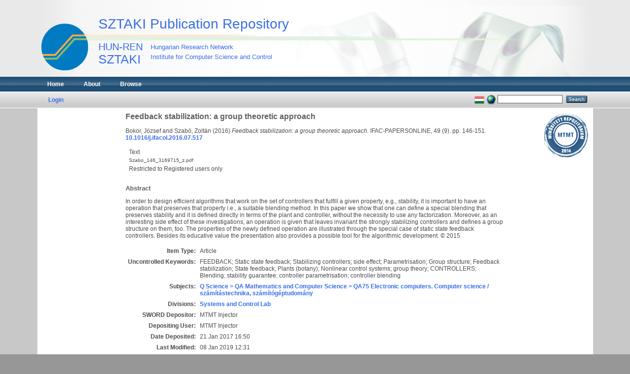

--- FILE ---
content_type: text/html; charset=utf-8
request_url: https://eprints.sztaki.hu/8970/
body_size: 4818
content:
<!DOCTYPE html PUBLIC "-//W3C//DTD XHTML 1.0 Transitional//EN" "http://www.w3.org/TR/xhtml1/DTD/xhtml1-transitional.dtd">
<html xmlns="http://www.w3.org/1999/xhtml">
  <head>
    <meta http-equiv="X-UA-Compatible" content="IE=edge" />
    <title> Feedback stabilization: a group theoretic approach  - SZTAKI Publication Repository</title>
    <link rel="icon" href="/favicon.ico" type="image/x-icon" />
    <link rel="shortcut icon" href="/favicon.ico" type="image/x-icon" />
    <meta name="eprints.eprintid" content="8970" />
<meta name="eprints.rev_number" content="6" />
<meta name="eprints.eprint_status" content="archive" />
<meta name="eprints.userid" content="103" />
<meta name="eprints.dir" content="disk0/00/00/89/70" />
<meta name="eprints.datestamp" content="2017-01-21 16:50:51" />
<meta name="eprints.lastmod" content="2019-01-08 12:31:21" />
<meta name="eprints.status_changed" content="2017-01-21 16:50:51" />
<meta name="eprints.type" content="article" />
<meta name="eprints.metadata_visibility" content="show" />
<meta name="eprints.sword_depositor" content="103" />
<meta name="eprints.creators_name" content="Bokor, József" />
<meta name="eprints.creators_name" content="Szabó, Zoltán" />
<meta name="eprints.creators_id" content="008000422" />
<meta name="eprints.creators_id" content="008003069" />
<meta name="eprints.corp_creators" content="MTA Számítástechnikai és Automatizálási Kutatóintézet" />
<meta name="eprints.title" content="Feedback stabilization: a group theoretic approach" />
<meta name="eprints.ispublished" content="pub" />
<meta name="eprints.subjects" content="QA75" />
<meta name="eprints.divisions" content="R102" />
<meta name="eprints.full_text_status" content="restricted" />
<meta name="eprints.keywords" content="FEEDBACK; Static state feedback; Stabilizing controllers; side effect; Parametrisation; Group structure; Feedback stabilization; State feedback; Plants (botany); Nonlinear control systems; group theory; CONTROLLERS; Blending; stability guarantee; controller parametrisation; controller blending" />
<meta name="eprints.abstract" content="In order to design efficient algorithms that work on the set of controllers that fulfill a given property, e.g., stability, it is important to have an operation that preserves that property i.e., a suitable blending method. In this paper we show that one can define a special blending that preserves stability and it is defined directly in terms of the plant and controller, without the necessity to use any factorization. Moreover, as an interesting side effect of these investigations, an operation is given that leaves invariant the strongly stabilizing controllers and defines a group structure on them, too. The properties of the newly defined operation are illustrated through the special case of static state feedback controllers. Besides its educative value the presentation also provides a possible tool for the algorithmic development. © 2015" />
<meta name="eprints.date" content="2016" />
<meta name="eprints.date_type" content="published" />
<meta name="eprints.publication" content="IFAC-PAPERSONLINE" />
<meta name="eprints.volume" content="49" />
<meta name="eprints.number" content="9" />
<meta name="eprints.publisher" content="IFAC" />
<meta name="eprints.pagerange" content="146-151" />
<meta name="eprints.id_number" content="10.1016/j.ifacol.2016.07.517" />
<meta name="eprints.refereed" content="TRUE" />
<meta name="eprints.hidden" content="public" />
<meta name="eprints.checked" content="no" />
<meta name="eprints.reported" content="no" />
<meta name="eprints.papertype" content="scientific" />
<meta name="eprints.important" content="no" />
<meta name="eprints.id_tpa" content="3169715" />
<meta name="eprints.fp7_type" content="info:eu-repo/semantics/article" />
<meta name="eprints.citation" content="   Bokor, József and Szabó, Zoltán    (2016)  Feedback stabilization: a group theoretic approach.  IFAC-PAPERSONLINE, 49 (9).  pp. 146-151.    10.1016/j.ifacol.2016.07.517 &lt;http://dx.doi.org/10.1016/j.ifacol.2016.07.517&gt;     " />
<meta name="eprints.document_url" content="https://eprints.sztaki.hu/8970/1/Szabo_146_3169715_z.pdf" />
<link rel="schema.DC" href="http://purl.org/DC/elements/1.0/" />
<meta name="DC.relation" content="https://eprints.sztaki.hu/8970/" />
<meta name="DC.title" content="Feedback stabilization: a group theoretic approach" />
<meta name="DC.creator" content="Bokor, József" />
<meta name="DC.creator" content="Szabó, Zoltán" />
<meta name="DC.subject" content="QA75 Electronic computers. Computer science / számítástechnika, számítógéptudomány" />
<meta name="DC.description" content="In order to design efficient algorithms that work on the set of controllers that fulfill a given property, e.g., stability, it is important to have an operation that preserves that property i.e., a suitable blending method. In this paper we show that one can define a special blending that preserves stability and it is defined directly in terms of the plant and controller, without the necessity to use any factorization. Moreover, as an interesting side effect of these investigations, an operation is given that leaves invariant the strongly stabilizing controllers and defines a group structure on them, too. The properties of the newly defined operation are illustrated through the special case of static state feedback controllers. Besides its educative value the presentation also provides a possible tool for the algorithmic development. © 2015" />
<meta name="DC.publisher" content="IFAC" />
<meta name="DC.date" content="2016" />
<meta name="DC.type" content="Article" />
<meta name="DC.type" content="PeerReviewed" />
<meta name="DC.format" content="text" />
<meta name="DC.language" content="en" />
<meta name="DC.identifier" content="https://eprints.sztaki.hu/8970/1/Szabo_146_3169715_z.pdf" />
<meta name="DC.identifier" content="   Bokor, József and Szabó, Zoltán    (2016)  Feedback stabilization: a group theoretic approach.  IFAC-PAPERSONLINE, 49 (9).  pp. 146-151.    10.1016/j.ifacol.2016.07.517 &lt;http://dx.doi.org/10.1016/j.ifacol.2016.07.517&gt;     " />
<meta name="DC.relation" content="10.1016/j.ifacol.2016.07.517" />
<link rel="alternate" href="https://eprints.sztaki.hu/cgi/export/eprint/8970/Refer/sztaki-eprint-8970.refer" type="text/plain" title="Refer" />
<link rel="alternate" href="https://eprints.sztaki.hu/cgi/export/eprint/8970/ContextObject/sztaki-eprint-8970.xml" type="text/xml; charset=utf-8" title="OpenURL ContextObject" />
<link rel="alternate" href="https://eprints.sztaki.hu/cgi/export/eprint/8970/RIS/sztaki-eprint-8970.ris" type="text/plain" title="Reference Manager" />
<link rel="alternate" href="https://eprints.sztaki.hu/cgi/export/eprint/8970/DIDL/sztaki-eprint-8970.xml" type="text/xml; charset=utf-8" title="MPEG-21 DIDL" />
<link rel="alternate" href="https://eprints.sztaki.hu/cgi/export/eprint/8970/OPENAIRE/sztaki-eprint-8970.xml" type="application/xml; charset=utf-8" title="OPENAIRE" />
<link rel="alternate" href="https://eprints.sztaki.hu/cgi/export/eprint/8970/Text/sztaki-eprint-8970.txt" type="text/plain; charset=utf-8" title="ASCII Citation" />
<link rel="alternate" href="https://eprints.sztaki.hu/cgi/export/eprint/8970/Simple/sztaki-eprint-8970.txt" type="text/plain; charset=utf-8" title="Simple Metadata" />
<link rel="alternate" href="https://eprints.sztaki.hu/cgi/export/eprint/8970/Grid/sztaki-eprint-8970.txt" title="Grid (abstract)" />
<link rel="alternate" href="https://eprints.sztaki.hu/cgi/export/eprint/8970/BibTeX/sztaki-eprint-8970.bib" type="text/plain" title="BibTeX" />
<link rel="alternate" href="https://eprints.sztaki.hu/cgi/export/eprint/8970/RDFNT/sztaki-eprint-8970.nt" type="text/plain" title="RDF+N-Triples" />
<link rel="alternate" href="https://eprints.sztaki.hu/cgi/export/eprint/8970/Atom/sztaki-eprint-8970.xml" type="application/atom+xml;charset=utf-8" title="Atom" />
<link rel="alternate" href="https://eprints.sztaki.hu/cgi/export/eprint/8970/XML/sztaki-eprint-8970.xml" type="application/vnd.eprints.data+xml; charset=utf-8" title="EP3 XML" />
<link rel="alternate" href="https://eprints.sztaki.hu/cgi/export/eprint/8970/EndNote/sztaki-eprint-8970.enw" type="text/plain; charset=utf-8" title="EndNote" />
<link rel="alternate" href="https://eprints.sztaki.hu/cgi/export/eprint/8970/COinS/sztaki-eprint-8970.txt" type="text/plain; charset=utf-8" title="OpenURL ContextObject in Span" />
<link rel="alternate" href="https://eprints.sztaki.hu/cgi/export/eprint/8970/DC_Ext/sztaki-eprint-8970.txt" type="text/plain; charset=utf-8" title="Dublin Core" />
<link rel="alternate" href="https://eprints.sztaki.hu/cgi/export/eprint/8970/RDFXML/sztaki-eprint-8970.rdf" type="application/rdf+xml" title="RDF+XML" />
<link rel="alternate" href="https://eprints.sztaki.hu/cgi/export/eprint/8970/METS/sztaki-eprint-8970.xml" type="text/xml; charset=utf-8" title="METS" />
<link rel="alternate" href="https://eprints.sztaki.hu/cgi/export/eprint/8970/CSV/sztaki-eprint-8970.csv" type="text/csv; charset=utf-8" title="Multiline CSV" />
<link rel="alternate" href="https://eprints.sztaki.hu/cgi/export/eprint/8970/MyCiteXML/sztaki-eprint-8970.xml" type="text/xml; charset=utf-8" title="MyCite XML" />
<link rel="alternate" href="https://eprints.sztaki.hu/cgi/export/eprint/8970/JSON/sztaki-eprint-8970.js" type="application/json; charset=utf-8" title="JSON" />
<link rel="alternate" href="https://eprints.sztaki.hu/cgi/export/eprint/8970/DC/sztaki-eprint-8970.txt" type="text/plain; charset=utf-8" title="Dublin Core" />
<link rel="alternate" href="https://eprints.sztaki.hu/cgi/export/eprint/8970/HTML/sztaki-eprint-8970.html" type="text/html; charset=utf-8" title="HTML Citation" />
<link rel="alternate" href="https://eprints.sztaki.hu/cgi/export/eprint/8970/MODS/sztaki-eprint-8970.xml" type="text/xml; charset=utf-8" title="MODS" />
<link rel="alternate" href="https://eprints.sztaki.hu/cgi/export/eprint/8970/RDFN3/sztaki-eprint-8970.n3" type="text/n3" title="RDF+N3" />
<link rel="Top" href="https://eprints.sztaki.hu/" />
    <link rel="Sword" href="https://eprints.sztaki.hu/sword-app/servicedocument" />
    <link rel="SwordDeposit" href="https://eprints.sztaki.hu/id/contents" />
    <link rel="Search" type="text/html" href="http:///cgi/search" />
    <link rel="Search" type="application/opensearchdescription+xml" href="http:///cgi/opensearchdescription" />
    <script type="text/javascript">
// <![CDATA[
var eprints_http_root = "https:\/\/eprints.sztaki.hu";
var eprints_http_cgiroot = "https:\/\/eprints.sztaki.hu\/cgi";
var eprints_oai_archive_id = "eprints.sztaki.hu";
var eprints_logged_in = false;
// ]]></script>
    <style type="text/css">.ep_logged_in { display: none }</style>
    <link rel="stylesheet" type="text/css" href="/style/auto-3.3.12.css" />
    <script type="text/javascript" src="/javascript/auto-3.3.12.js"><!--padder--></script>
    <!--[if lte IE 6]>
        <link rel="stylesheet" type="text/css" href="/style/ie6.css" />
   <![endif]-->
    <meta name="Generator" content="EPrints 3.3.12" />
    <meta http-equiv="Content-Type" content="text/html; charset=UTF-8" />
    <meta http-equiv="Content-Language" content="en" />
    
  </head>
  <body class="inner">
    
    <div role="banner" id="header_container">
      <div id="header"><p id="headerltitle"><a href="https://eprints.sztaki.hu">SZTAKI Publication Repository</a></p>
        <div id="headerlines"></div>
        <a href="http://www.sztaki.hu/">
            <img width="95" height="95" border="0" alt="SZTAKI" id="sztakilogo" src="/images/sztaki_logo_2.png" />
        </a>
        <h1>
            <a href="http://www.sztaki.hu/">
                <span class="lfont1">HUN-REN</span>
                <span class="lfont2">SZTAKI</span>
                <span class="sfont1">Hungarian Research Network</span>
                <span class="sfont2">Institute for Computer Science and Control</span>
            </a>
        </h1>
      </div>
    </div>
    <div class="ep_tm_header ep_noprint">
      <div id="mainhead_container">
        <div id="mainhead_outer">
          <div id="mainstripe" role="navigation">
            <ul class="ep_tm_menu">
              <li>
                <a href="https://eprints.sztaki.hu">
                  Home
                </a>
              </li>
              <li>
                <a href="https://eprints.sztaki.hu/information.html">
                  About
                </a>
              </li>
              <li>
                <a href="https://eprints.sztaki.hu/view/" menu="ep_tm_menu_browse">
                  Browse
                </a>
                <ul id="ep_tm_menu_browse" style="display:none;">
                  <li>
                    <a href="https://eprints.sztaki.hu/view/year/">
                      Browse by 
                      Year
                    </a>
                  </li>
                  <li>
                    <a href="https://eprints.sztaki.hu/view/divisions/">
                      Browse by 
                      Division
                    </a>
                  </li>
                  <li>
                    <a href="https://eprints.sztaki.hu/view/creators/">
                      Browse by 
                      Author
                    </a>
                  </li>
                  <li>
                    <a href="https://eprints.sztaki.hu/view/subjects/">
                      Browse by 
                      Subject
                    </a>
                  </li>                  
                </ul>
              </li>
            </ul>
          </div>
        </div>
      </div>
      <div id="mainsub_container">
        <div id="mainsub_outer">
          <table class="ep_tm_searchbar">
            <tr>
              <td align="left">
                <ul class="ep_tm_key_tools" id="ep_tm_menu_tools"><li><a href="https://eprints.sztaki.hu/cgi/users/home">Login</a></li></ul>
              </td>
              <td align="right" style="white-space: nowrap">
                <div id="ep_tm_languages"><a href="/cgi/set_lang?lang=hu&amp;referrer=https%3A%2F%2Feprints.sztaki.hu%2F8970%2F" title="Magyar"><img src="/images/flags/hu.png" align="top" border="0" alt="Magyar" /></a><a href="/cgi/set_lang?referrer=https%3A%2F%2Feprints.sztaki.hu%2F8970%2F" title="Clear Cookie - decide language by browser settings"><img src="/images/flags/aero.png" align="top" border="0" alt="Clear Cookie - decide language by browser settings" /></a></div>
                <form method="get" accept-charset="utf-8" action="https://eprints.sztaki.hu/cgi/search" style="display:inline">
                  <input class="ep_tm_searchbarbox" size="20" type="text" name="q" />
                  <input class="ep_tm_searchbarbutton" value="Search" type="submit" name="_action_search" />
                  <input type="hidden" name="_action_search" value="Search" />
                  <input type="hidden" name="_order" value="bytitle" />
                  <input type="hidden" name="basic_srchtype" value="ALL" />
                  <input type="hidden" name="_satisfyall" value="ALL" />
                </form>
              </td>
            </tr>
          </table>
        </div>
      </div>
    </div>
    <div id="content_container">
      <div id="contentouter">
        <div id="content">
            <div id="mtmtstamp" style="float:right;">
                <a href="https://www.mtmt.hu/minositett-repozitoriumok"><img src="/images/mtmt_repo_minbizt.png" width="90" height="90" style="padding:10px;" title="MTMT Certified Repository" /></a>
            </div>
          <div class="ep_tm_page_content">
            <h1 class="ep_tm_pagetitle">
              

Feedback stabilization: a group theoretic approach


            </h1>
            <div class="ep_summary_content"><div class="ep_summary_content_left"></div><div class="ep_summary_content_right"></div><div class="ep_summary_content_top"></div><div class="ep_summary_content_main">

  <p style="margin-bottom: 1em">
    


    
		<span class="person_name">Bokor, József</span> and <span class="person_name">Szabó, Zoltán</span>
	
  


(2016)


<em>Feedback stabilization: a group theoretic approach.</em>


    IFAC-PAPERSONLINE, 49 (9).
     pp. 146-151.
    
  
 <a href="http://dx.doi.org/10.1016/j.ifacol.2016.07.517" target="_blank">10.1016/j.ifacol.2016.07.517</a> 

  



  </p>

  

  

    

    
      
      <table>
        
          <tr>
            <td valign="top" align="right">
                
            </td>
            <td valign="top">
              

<!-- document citation -->


<span class="ep_document_citation">
<span class="document_format">Text</span>
<br /><span class="document_filename">Szabo_146_3169715_z.pdf</span>


  <br />Restricted to Registered users only


</span>

<br />
              
              

              <ul>
              
              </ul>
            </td>
          </tr>
        
      </table>
    

  

  

  
    <h2>Abstract</h2>
    <p style="text-align: left; margin: 1em auto 0em auto">In order to design efficient algorithms that work on the set of controllers that fulfill a given property, e.g., stability, it is important to have an operation that preserves that property i.e., a suitable blending method. In this paper we show that one can define a special blending that preserves stability and it is defined directly in terms of the plant and controller, without the necessity to use any factorization. Moreover, as an interesting side effect of these investigations, an operation is given that leaves invariant the strongly stabilizing controllers and defines a group structure on them, too. The properties of the newly defined operation are illustrated through the special case of static state feedback controllers. Besides its educative value the presentation also provides a possible tool for the algorithmic development. © 2015</p>
  

  <table style="margin-bottom: 1em; margin-top: 1em;" cellpadding="3">
    <tr>
      <th align="right">Item Type:</th>
      <td>
        Article
        
        
        
      </td>
    </tr>
    
    
      
    
      
    
      
        <tr>
          <th align="right">Uncontrolled Keywords:</th>
          <td valign="top">FEEDBACK; Static state feedback; Stabilizing controllers; side effect; Parametrisation; Group structure; Feedback stabilization; State feedback; Plants (botany); Nonlinear control systems; group theory; CONTROLLERS; Blending; stability guarantee; controller parametrisation; controller blending</td>
        </tr>
      
    
      
        <tr>
          <th align="right">Subjects:</th>
          <td valign="top"><a href="https://eprints.sztaki.hu/view/subjects/QA75/">Q Science &gt; QA Mathematics and Computer Science &gt; QA75 Electronic computers. Computer science / számítástechnika, számítógéptudomány</a></td>
        </tr>
      
    
      
        <tr>
          <th align="right">Divisions:</th>
          <td valign="top"><a href="https://eprints.sztaki.hu/view/divisions/R102/">Systems and Control Lab</a></td>
        </tr>
      
    
      
        <tr>
          <th align="right">SWORD Depositor:</th>
          <td valign="top">

<span class="ep_name_citation"><span class="person_name">MTMT Injector</span></span>

</td>
        </tr>
      
    
      
        <tr>
          <th align="right">Depositing User:</th>
          <td valign="top">

<span class="ep_name_citation"><span class="person_name">MTMT Injector</span></span>

</td>
        </tr>
      
    
      
        <tr>
          <th align="right">Date Deposited:</th>
          <td valign="top">21 Jan 2017 16:50</td>
        </tr>
      
    
      
        <tr>
          <th align="right">Last Modified:</th>
          <td valign="top">08 Jan 2019 12:31</td>
        </tr>
      
    
    <tr>
      <th align="right">URI:</th>
      <td valign="top"><a href="https://eprints.sztaki.hu/id/eprint/8970">https://eprints.sztaki.hu/id/eprint/8970</a></td>
    </tr>
  </table>

  
  

<div style="ep_block"><form method="get" accept-charset="utf-8" action="/cgi/export_redirect"><input name="dataobj" id="dataobj" value="8970" type="hidden" /><select name="format"><option value="BibTeX">BibTeX</option><option value="EndNote">EndNote</option><option value="RIS">Reference Manager</option><option value="Text">ASCII Citation</option><option value="MyCiteXML">MyCite XML</option></select><input type="submit" value="Export" class="ep_form_action_button" /></form></div>

  
	<!-- <epc:if test="$current_user">  micsik changed here -->
  	<h3></h3>
		<table class="ep_summary_page_actions">
		
		  <tr>
			<td><a href="/cgi/users/home?screen=EPrint%3A%3AView&amp;eprintid=8970"><img src="/style/images/action_view.png" title="Update Item" alt="Update Item" class="ep_form_action_icon" /></a></td>
			<td>Update Item</td>
		  </tr>
		
		</table>
	<!-- </epc:if> -->
  

</div><div class="ep_summary_content_bottom"></div><div class="ep_summary_content_after"></div></div>
          </div>
        </div>
      </div>
    </div>
    <div id="footer_container">
      <div id="footer_outer">
        <div id="footer" class="ep_noprint">
          <div class="ep_tm_eprints_logo">
            <a href="http://eprints.org/software/">
              <img alt="EPrints Logo" src="/images/eprintslogo.gif" />
            </a>
          </div>
          <div>SZTAKI Publication Repository is powered by <em><a href="http://eprints.org/software/">EPrints 3</a></em> which is developed by the <a href="http://www.ecs.soton.ac.uk/">School of Electronics and Computer Science</a> at the University of Southampton. <a href="https://eprints.sztaki.hu/eprints/">More information and software credits</a>.</div>
        </div>
      </div>
    </div>
  </body>
</html>